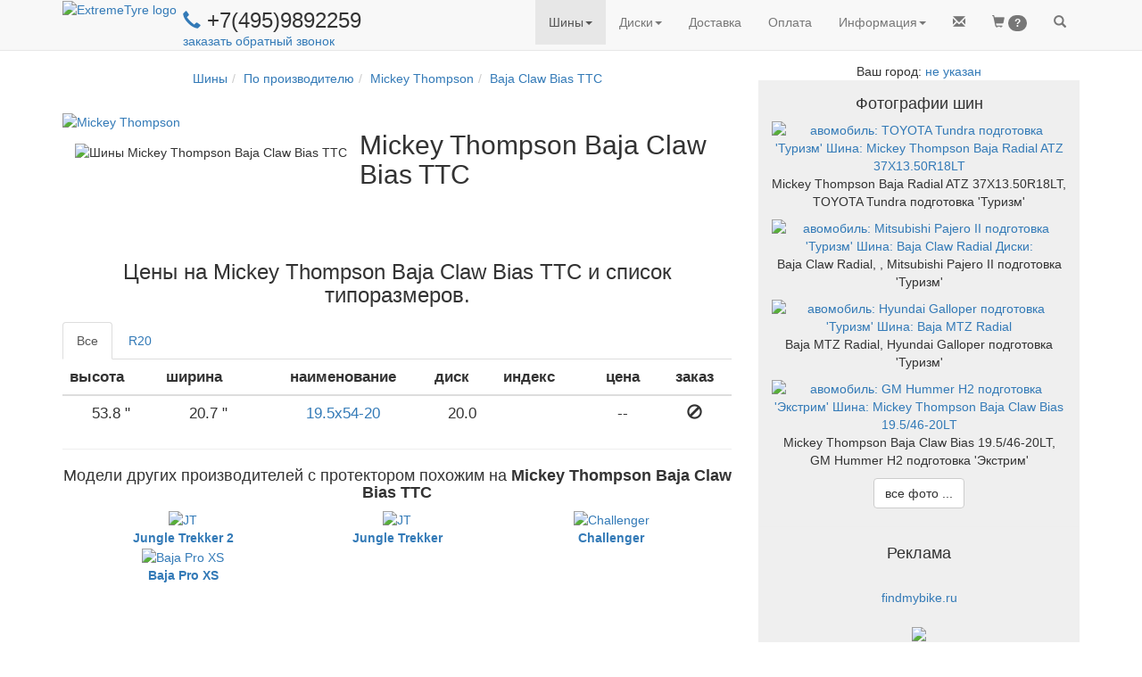

--- FILE ---
content_type: text/html; charset=utf-8
request_url: https://www.extremetyre.ru/tyre.htm?&model_id=151
body_size: 19784
content:
<!DOCTYPE html>
<html lang="ru">
<head>
<title>Шины  Mickey Thompson Baja Claw Bias TTC</title>
    <link rel="shortcut icon" href="/design/favicon.png" type="image/x-icon">
    
       
        <!-- Bootstrap -->
        <meta name="viewport" content="width=device-width, initial-scale=1">
        <!-- Latest compiled and minified CSS -->
        <link rel="stylesheet" href="https://maxcdn.bootstrapcdn.com/bootstrap/3.3.6/css/bootstrap.min.css" integrity="sha384-1q8mTJOASx8j1Au+a5WDVnPi2lkFfwwEAa8hDDdjZlpLegxhjVME1fgjWPGmkzs7" crossorigin="anonymous">
        
        <!-- Optional theme 
        <link rel="stylesheet" href="https://maxcdn.bootstrapcdn.com/bootstrap/3.3.6/css/bootstrap-theme.min.css" integrity="sha384-fLW2N01lMqjakBkx3l/M9EahuwpSfeNvV63J5ezn3uZzapT0u7EYsXMjQV+0En5r" crossorigin="anonymous">
        -->
        
        
        <!-- jQuery -->
        <script
            src="https://code.jquery.com/jquery-2.2.4.min.js"
            integrity="sha256-BbhdlvQf/xTY9gja0Dq3HiwQF8LaCRTXxZKRutelT44="
            crossorigin="anonymous">
        </script>
        
        <link rel="stylesheet" href="/engine/lib/font-awesome/css/font-awesome.min.css">
        
        <!--
        <link rel="stylesheet" href="https://use.fontawesome.com/releases/v5.3.1/css/all.css" integrity="sha384-mzrmE5qonljUremFsqc01SB46JvROS7bZs3IO2EmfFsd15uHvIt+Y8vEf7N7fWAU" crossorigin="anonymous">
        -->

        
        <!-- jQuery local 
        <script>
            src="/engine/lib/jquery/jquery-2.2.4.min.js";
           
        </script>
        -->
        
        <!-- HIMU -->
        <!--
        <link href="design/himu/css/bootstrap.min.css" rel="stylesheet">
        
        <link href="design/himu/css/prettyPhoto.css" rel="stylesheet"> 
	<link href="design/himu/css/font-awesome.min.css" rel="stylesheet"> 
	<link href="design/himu/css/animate.css" rel="stylesheet"> 
       
       
        <link href="/design/himu/css/responsive.css" rel="stylesheet"> 
	
	-->
        
        
        
        <!-- Gan4x4 -->
        <link rel="stylesheet" href="/design/style_bs.css" type="text/css">
        
        
     
        <!-- Bootstrap moved to the end of page -->
        <!-- Enable conditional JS libraries -->
<link href='' rel='stylesheet'>
    

    
</head>
<!-- http://stackoverflow.com/questions/10336194/twitter-bootstrap-top-nav-bar-blocking-top-content-of-the-page -->
<body style="padding-top: 70px;" >
    
        
        
    
    
    <div id="ext_menu">    
        
       <!--
    https://www.bootply.com/V46gEMiBa3#
    https://stackoverflow.com/questions/21037833/exclude-menu-item-from-the-collapse-of-bootstrap-3-navbar
-->
<header id="navigation" > 
    <nav  class="navbar navbar-default navbar-fixed-top" role="navigation" >
      <div class="container">
        <!-- Brand and toggle get grouped for better mobile display -->
        <div  class="navbar-header navbar-left pull-left">
            <a class="navbar-left" href="/index.htm" >
                <img class="hidden-xs" src="/design/logo_et1.png" alt="ExtremeTyre logo" >
                
                <img class="visible-xs-inline " style="padding: 7px" src="/design/logo_small.png" alt="ET" >
                
            </a> 

            <div class="nav navbar-left  hidden-sm hidden-xs" style="padding: 0px 7px">
                <h3 style="margin-bottom:0; margin-top:10px; padding:0; display:block">
                    <a  href="tel:+74959892259">
                        <span style="font-size: smaller" class="glyphicon glyphicon-earphone" aria-hidden="true"></span>
                    </a>
                    +7(495)9892259
 <i class="fa fa-whatsapp " aria-hidden="true"></i>
 <i class="fa fa-viberapp " aria-hidden="true"></i>
                </h3>
                <!-- For separate whatsapp phone
                <div class="" style='padding-left: 35px; margin-top: -10px'>
                    <a id='mailLink' style="margin-top:0; padding:0; " href="#" title="Заказать обратный звонок." >
                        -- не смогли дозвониться? --
                        заказать обратный звонок
                        
                    </a>
                </div>
                -->
                <div class="">
                    <a id='mailLink' style="margin-top:0; padding:0; " href="#" title="Заказать обратный звонок." >
                        <!-- не смогли дозвониться? -->
                        заказать обратный звонок
                        
                    </a>
                </div>
            </div>
            <div class=" visible-sm " style="padding-left: 7px ">
                <a  href="tel:+74959892259">
                    <span class="glyphicon glyphicon-earphone" aria-hidden="true"></span>
                    
                </a>
                +7(495)9892259
 <i class="fa fa-whatsapp " aria-hidden="true"></i>
 <i class="fa fa-viberapp " aria-hidden="true"></i>
            </div>
            
            <div class=" visible-xs-inline" >
                <a  href="tel:+74959892259">
                    <b style="display: inline-block; padding-top: 15px; font-size: larger">
                    <span class="glyphicon glyphicon-earphone" aria-hidden="true"></span>
                    </b>
                </a>
                            </div>
            
            
             
            
            
        </div> <!-- end navbar-header -->
        
        <div class="navbar-header navbar-right pull-right" >
            <ul class="nav navbar-nav pull-left" style="margin-right: 0px;" >
                
                <li class='pull-left ' id='mailItem'>
	<a href='#' >
		<span class='glyphicon glyphicon-envelope' ></span>
		
	</a>
</li>
<li class='pull-left ' id='busket'>
	<a href='/user/busket.htm' >
		<span class='glyphicon glyphicon-shopping-cart' ></span>
		<span id="busket_items_count" class="badge">?</span>
	</a>
</li>
<li class='pull-left ' id='firstSearchButton'>
	<a href='#' >
		<span class='glyphicon glyphicon-search' ></span>
		
	</a>
</li>
                
                <!--
                
                <li class="pull-left ">
                    <a class="btn-circle btn btn-warning" href="/mailing.htm?code=2" style="padding-left: -10">%1</a>
                </li>
                
                 <li class="pull-left ">
                    <a href="/mailing.htm?code=2" >
                        <span class="glyphicon glyphicon-envelope"></span>
                    </a>
                </li>
                <li class="pull-left">
                    <a href="/user/busket.htm" >
                        <span class="glyphicon glyphicon-shopping-cart"></span>
                        <span id="busket_items_count" class="badge"></span>
                    </a>
                </li>
                <li class="pull-left" id='firstSearchButton'>
                    <a href="#" >
                        <span class="glyphicon glyphicon-search"></span>
                    </a>
                </li>
                -->
            </ul>
          
            <button type="button" class="navbar-toggle collapsed" data-toggle="collapse" data-target=".navbar-collapse" aria-expanded="false">
                <span class="sr-only">Toggle navigation</span>
                <span class="icon-bar"></span>
                <span class="icon-bar"></span>
                <span class="icon-bar"></span>
            </button>
        </div> <!-- end navbar-header -->
        
        <!-- important to show menu in collapse mode correctly-->
        <div class="visible-xs-block clearfix"></div>
        
        <ul class="nav navbar-nav navbar-right collapse navbar-collapse">
        <li class='dropdown active'>
<a href="/tyre.htm" title="Шины для внедорожников: по размерам, по производителям, по автомобилям, по протектору" class="dropdown-toggle" data-toggle="dropdown" role="button" aria-haspopup="true" aria-expanded="false">Шины<span class="caret"></span></a><ul class="dropdown-menu"><li class=''><a href='/finder.htm?SF=1'  title='Подбор off-road шин по параметрам' >По параметрам</a></li>
<li class='active'><a href='/tyre.htm?type=0' active title='4x4 шины: BFGoodrich, Simex, Interco, Nokian, Cooper, Kumho, Hankook, ProComp
' >По производителю</a></li>
<li class=''><a href='/tyre.htm?type=3'  title='резина для внедорожников с учетом лифта
' >По автомобилю</a></li>
<li class=''><a href='/tyre.htm?type=4'  title='шины для внедорожников: All-Terrain, Mud Terrain, Off-road, зимние, Пневмо
' >По протектору</a></li>
<li class=''><a href='/tyre.htm?type=1'  title='Off -road шины по размерам: менее 31 дюйма, менее 35 дюймов, более 37
' >По размеру</a></li>
</ul></li><li class='dropdown '>
<a href="/wheel.htm" title="Каталоги колесных дисков для внедорожного тюнинга: по производителям, по автомобилям" class="dropdown-toggle" data-toggle="dropdown" role="button" aria-haspopup="true" aria-expanded="false">Диски<span class="caret"></span></a><ul class="dropdown-menu"><li class=''><a href='/finder.htm?SF=2'  title='Подбор внедорожных дисков по параметрам' >По параметрам</a></li>
<li class=''><a href='/wheel.htm?type=0'  title='
' >По производителям</a></li>
<li class=''><a href='/wheel.htm?type=1'  title='
' >По Автомобилям</a></li>
</ul></li><li class='dropdown '><a href='/about.htm#delivery' title='
'>Доставка</a></li><li class='dropdown '><a href='/about.htm#pay' title='
'>Оплата</a></li><li class='dropdown '>
<a href="/about.htm" title="
" class="dropdown-toggle" data-toggle="dropdown" role="button" aria-haspopup="true" aria-expanded="false"><span class="glyphicon glyphicon-info-sign hidden-lg"></span> <span class="hidden-xs hidden-sm hidden-md">Информация</span><span class="caret"></span></a><ul class="dropdown-menu"><li class=''><a href='/about.htm#project'  title='
' >О проекте</a></li>
<li class=''><a href='/about.htm#delivery'  title='
' >Доставка</a></li>
<li class=''><a href='/about.htm#pay'  title='
' >Оплата</a></li>
<li class=''><a href='/about.htm#sponsor'  title='
' >Спонсорство</a></li>
<li class=''><a href='/articles/index.htm'  title='
' >Статьи</a></li>
<li class=''><a href='/showphoto.htm'  title='Фото стандартных и лифтованных внедорожников на грязевой резине
' >Фотоальбом</a></li>
<li class=''><a href='/comments.htm'  title='Рассказы джипперов о внедорожных шиных
' >Отзывы</a></li>
<li class=''><a href='/links.htm'  title='
' >Ссылки</a></li>
<li class=''><a href='/promo/index.htm'  title='Скидки, Распродажи, Рекламмные акции' >Акции</a></li>
</ul></li>
        </ul>
       
      </div><!-- /.container-fluid -->
    </nav>
</header>             
        <!-- Search block -->
        <div id="searchForm" class="container hidden"  >
        <form method="post" action="/search.htm">
            <div class="row" style="font-size: x-large; border-bottom: 2px orange solid;">
                <div class="col-xs-10">
                   <input id="searchInput" name='text' type="text" autofocus="autofocus" style=" border: none;  width:100%" onkeypress="return searchKeyPress(event)" placeholder="Бренд, модель, размер или код шины/диска">
                </div>
                <div class="col-xs-2">
                    <a id='secondSearchButton' href="#" onClick="$('#searchForm form').submit()"  class="btn disabled pull-right ">
                       <span class="glyphicon glyphicon-search"></span>
                       Искать
                    </a>
                </div>
            </div>
        </form>
        </div> <!-- end of search block -->
    </div><!-- end of menu -->
    
    
    

    <!-- Main site block -->
    <div class="container text-center">
        
       
        <div class="row">  
            <div class="col-md-8">
                <style>
    .glyphicon-refresh-animate {
        -animation: spin .7s infinite linear;
        -webkit-animation: spinWebkit .7s infinite linear;
        -moz-animation: spinMoz .7s infinite linear;
    }

    @-webkit-keyframes spinWebkit {
        from { -webkit-transform: rotate(0deg);}
        to { -webkit-transform: rotate(360deg);}
    }
    @keyframes spinMoz {
        from { transform: scale(1) rotate(0deg);}
        to { transform: scale(1) rotate(360deg);}
    }
    @keyframes spin {
        from { transform: scale(1) rotate(0deg);}
        to { transform: scale(1) rotate(360deg);}
    }
</style>
        
<div class="modal fade text-center" id="myModal" tabindex="-1" role="dialog" >
  <div class="modal-dialog" role="document"  >
    <div class="modal-content">
      <div class="modal-header panel-success">
        <button type="button" class="close" data-dismiss="modal" aria-label="Close"><span aria-hidden="true">&times;</span></button>
        <h4 id="modalTitle" > 
            <!--
            <img class="img-responsive" src="/design/cart_plus_big.gif" style='padding: 0; margin:0; display:inline'>  
            -->
            <span id='modalTitleIcon' class='glyphicon glyphicon-shopping-cart'></span>
            <span id='modalTitleText' >
            
            </span>
        </h4>
      </div>
      <div class="modal-body" style='padding-bottom: 0'>
          <div id="request" class='container-fluid' >
              <div id='goodRow' class='row'>
                    <div class='col-sm-3 text-center col-xs-12' >
                        <img id="goodImage" src="">  
                    </div>  <!-- /.col  -->
                    <input id='goodId' type="hidden" name="id" value="">
                    
                    
                    <!-- -->
                
                <div class='col-sm-8 col-xs-12 text-center'>
                    <!--
                        <div style="font-size: 1.6em; padding-top:0.5em">
                    -->
                    
                 
                    <div >


                        <h4><span id='goodName'></span>
                            <span id='priceBlock'>
                                <br>
                                по цене 
                                <span id='goodPrice'></span>
                                р.
                            </span>
                        </h4>
                    </div>
                    <!--
                        <div class='center-block' style="max-width: 20em; margin-top: 0.5em; margin-bottom: 0.5em">
                    -->
                    <div class='col-xs-offset-3 col-xs-6'>
                        <div class="input-group " >   
                           
                            <span class="input-group-addon hidden-xs " id="basic-addon4">в кол-ве</span>
                            
                            <span class="input-group-btn">
                                <button type="button" class="btn btn-default" onClick="changeAmount(-1)">
                                    <span class="glyphicon glyphicon-minus "></span>
                                </button>
                            </span>

                            <input id='goodAmount' type="text" name="good_" class="form-control input-number text-center"  style="min-width: 3em;" value="4" min="0" max="100" maxlength="3"  >

                            <span class="input-group-btn">
                                <button type="button" class="btn btn-default" onClick="changeAmount(1)">
                                    <span class="glyphicon glyphicon-plus "></span>
                                </button>
                            </span>
                            <span class="input-group-addon" id="basic-addon4">шт</span>
                        </div>
                    </div>
                    
                   
                </div>
            </div><!-- /.row -->
             <!-- user block -->
            <div id='userContacts' class='text-left'>
                <form class="form-important">
                    <div class="form-group">
                        <label for="username">Ваше имя</label>
                        <input type="text" class="form-control" id="username" placeholder="Имя">
                    </div>
                    <div class="form-group has-feedback">
                        <label for="email">Электронная почта</label>
                        <input type="email" class="form-control" id="email" placeholder="Email">
                        <span id='validationIcon' class=''></span>
                    </div>
                    <div  class="form-group has-feedback">
                        <label for="phone">Телефон</label>
                        <input type="text" class="form-control" id="phone" placeholder="Телефон">
                        <span id='validationIcon' class=''></span>
                    </div>
                  
                    <div id ="messageBlock" class="form-group hidden">
                        <label for="messageText" >Вопрос</label>
                        <textarea name="messageText" id="messageText" class='form-control' rows='6' ></textarea>            
                    </div>
                </form>
            </div>
            
            <div  id="avNotify" style="padding-top: 1em">
                
                <div class="alert alert-warning text-left" role="alert">
                    <span class="glyphicon glyphicon-exclamation-sign" aria-hidden="true"></span>
                        <i id="avNotifyText">
                        <!-- info text copied here -->
                        </i>
                </div>
                <div id="answers" class="list-group fullWidthRadio">
                    
                </div>
            </div> <!-- /.notify -->
        </div><!-- /.container -->
        <div id="response" class='container-fluid hidden' >
            <p>
                Вашему <span id="rType">запросу</span> присвоен номер: <b><span id="orderId"></span></b>
                <br>
                <span id ="rAnswer">
                ответ на него вы получите 
                </span>
                <span id='answerTime'></span>.
                <br>
                <br>
                Следить за ходом обработки можно по ссылке:
                <br>
                <a id="orderLink" href="" ></a>
                <br>
                <br>
                Код доступа: <b><span id='orderCode'></span></b>
                <br>
                <i style='font-size: smaller'>(позволяет получить доступ к информации по заказу без регистрации на сайте)</i>
            </p>
        </div>
        <div id='waitSplash' class='container-fluid hidden' >
            <span class="glyphicon glyphicon-refresh glyphicon-refresh-animate success" style="font-size: larger; margin: 1em"></span>
        </div>
        
      </div> <!-- /.modal-body -->
      <div class="modal-footer">
            <button id="buttonAdd" type="button" class="btn btn-default full-width-xs" onClick="addToBusket()">Добавить в корзину</button>
            <button id="buttonSend" type="button" class="btn btn-primary full-width-xs" onClick="sendCheckRequest()">Отправить</button>
            <button id="buttonOrder" type="button" class="btn btn-primary full-width-xs"  onClick="redirectToOrderPage()">Оформить заказ</button>
            <button id="buttonClose" type="button" class="btn btn-info pull-left hidden-xs" data-dismiss="modal" >Закрыть</button>
      </div>
    </div><!-- /.modal-content -->
  </div><!-- /.modal-dialog -->
</div><!-- /.modal -->
    
<script language="JavaScript">
        
    //http://stackoverflow.com/questions/3692142/jquery-remove-all-classes-with-similar-names
    // JQuery extension
    (function($) {
    $.fn.removeClassWild = function(mask) {
        return this.removeClass(function(index, cls) {
            var re = mask.replace(/\*/g, '\\S+');
            return (cls.match(new RegExp('\\b' + re + '', 'g')) || []).join(' ');
        });
    };
    })(jQuery);
    //============================================================================

    
    function tryEnableSendButton(){
        
        var $button = $('#buttonSend');
        var $email = $('#email');
        var $phone = $('#phone');
        var isEmailEnabled = ! $email.closest('.form-group').hasClass('hidden');
        var isPhoneEnabled = ! $phone.closest('.form-group').hasClass('hidden');
        
        var  enable = true;
        if (isEmailEnabled && isPhoneEnabled){
            enable = validateEmail($email.val()) || validatePhone($phone.val());
            //console.log("tryEnableSendButton A" + enable);
        }
        else if (isEmailEnabled){
            enable =  validateEmail($email.val());
            //console.log("tryEnableSendButton B" + enable);
        }
        else if (isPhoneEnabled){
            enable = validatePhone($phone.val());
            //console.log("tryEnableSendButton C" + enable);
        }
        
        //var emailBlock = $email.is(":visible") && ! validateEmail($email.val()));
        //var phoneBlock = $phone.is(":visible") && ! validatePhone($phone.val()))
        
        //console.log("tryEnableSendButton " + enable);
        $button.prop('disabled',! enable);    
    }
    
   
    
    function changeAmount(amt){
        var
        current = parseInt($('#goodAmount').val());
        var
        newAmount = current+amt;
        if (newAmount > 0){
            $('#goodAmount').val(newAmount);
        }
    }
    
    
    function openCheckDialog(good,notify){
       
        currentModal.setGood(good);
       // currentModal.setUser(user);  // to remove

        currentModal.setTitle('Получить бесплатную консультацию по товару');
        currentModal.setIcon('earphone');
        
        //currentModal.setAnswers(' echo getConsultRadio(); ');
        currentModal.initNotify(notify);
        
        //currentModal.initNotify({text:' Что вас интересует? ',answers}); // to do
        
        // buttons
        currentModal.showButtons(['buttonSend','buttonClose']);
        currentModal.show();
    }
    
    
    
    function openSubscriptionDialog(){
       
        //currentModal.setGood(good);
        //currentModal.setUser(user);
        $("#buttonSend")[0].onclick = null;
        $("#buttonSend").on('click',confirmSubscription);
        $('#goodRow').html('<h3>Получи купон 1000р. на покупку в нашем магазине!</h3>');
        currentModal.setTitle('Подпишитесь на нашу рассылку');
        currentModal.setIcon('envelope');
        $('#phone').closest('.form-group').addClass('hidden');
        currentModal.initNotify('');
        
        // buttons
        currentModal.showButtons(['buttonSend','buttonClose']);
        currentModal.show();
    }
    
     function confirmSubscription(){
        
        var data = { 
            phone: $('#phone').val(),
            email: $('#email').val(),
            username: $('#username').val(),
            consultId: 'discount',
        };

        userName = $('#username').val();
        userPhone = $('#phone').val();
        userMail = $('#email').val();
        
        $.post( "/backend/subscribe.php", data,function(response){
            $('#modalTitleText').html("Спаcибо!");
            $('#goodRow').html("<h3>За вашей электронной почтой зафиксирована скидка в 1000р<i>*</i>. <br>При оформлении заказа, менеджер ее учтет!</h3>");
            $('#request').removeClass('hidden');
            currentModal.initNotify("Предложение действительно в течении 1 мес. Скидка действует при покупке комплекта(4 шт.) шин или дисков. Не суммируется с другими скидками.");    
            $('#userContacts').addClass('hidden');
            $('#modalTitleIcon').removeClass('glyphicon-envelope');
            $('#modalTitleIcon').addClass('glyphicon-ok');    
            $('#buttonClose').removeClass('hidden');
            $('#waitSplash').addClass('hidden');
            $('#subscribeButton').addClass('hidden');
            
        },"json");
        
        $('#request').addClass('hidden');
        currentModal.showButtons(['buttonClose']);
        $('#modalTitleText').html("Отправка запроса ...");
        $('#waitSplash').removeClass('hidden');
    }
    
    function openAddDialog(good,avNotify){
        if (BUSKET[good.id] > 0 ){
            location.href="/user/busket.htm";
        }
        else{
            currentModal.setGood(good);
            $('#modalTitleText').html('Добавить в корзину');
            $('#userContacts').addClass('hidden');
            currentModal.modifyButton('buttonOrder',currentModal.switchToQuickOrderDialog.bind(currentModal),"<span class='glyphicon glyphicon-flash'></span>Быстрый заказ");
            currentModal.showButtons(['buttonAdd','buttonOrder','buttonClose']);
            currentModal.initNotify(avNotify);
            currentModal.show();
        }
    }
   
    
    function sendCheckRequest(){
        currentModal.sendCheckRequest();
       
    }
    
    function addToBusket(){
        currentModal.putGoodInBusket();
        $('#myModal').modal('hide')
    }
    
    function redirectToOrderPage(){
        addToBusket();
        window.location ='user/order.htm';
    }
    
    // called from external code
    function openQuickOrderDialog(good,avNotify){
        currentModal.setGood(good);
        currentModal.switchToQuickOrderDialog();
        currentModal.initNotify(avNotify);
        currentModal.show();
    }
    
    //===============class ModalWindow====================
    // Constructor
       
     var ModalWindow = function(id){
        //fields
        this.id = id;
        this.modal = $('#'+id);
        this.userFromPhp = null;
        this.answerTime = '';
        this.currentSite = 4; //ExtremeTyre
        this.wishId = '';
        var self = this;
        var baseState = this.modal.html();
        this.answers = [];
        this.modal.on('hidden.bs.modal', function(){
            //alert('#'+this.id);
            //console.log(this.baseState);
            $('#'+this.id).html(baseState);
            self.preFillUserFields(self.userFromPhp);
        });
        this.responseTitle = '';
        this.responseText = '';
        this.defaultAnswer = 0;
        this.promoInfo = null;
        
        
    }
    
    ModalWindow.prototype.setGoal = function(goal){
         try { 
             yaCounter1477683.reachGoal(goal); 
         } catch(e){
             
         }
    }
    
    ModalWindow.prototype.setAnswers = function(list){
        this.answers = list;
    }
    
    ModalWindow.prototype.setGood = function(good){
        $('#goodId').val(good.id);
        $('#goodName').html(good.name);
        $('#goodImage').attr('src',good.image);
        if (good.price > 0){
            $('#priceBlock').removeClass('hidden');
            $('#goodPrice').html(good.price);
        }
        else{
            $('#priceBlock').addClass('hidden');
        }
        $('#goodAmount').val(good.amount);
    }
    
    ModalWindow.prototype.setUser = function(user){
        this.userFromPhp = user;
        this.preFillUserFields(this.userFromPhp);
        $('#userContacts').removeClass('hidden');
    }
    ModalWindow.prototype.setAnswerTime = function(text){
        this.answerTime = text;
    }
    
    ModalWindow.prototype.setWishId = function(text){
        this.wishId = text;
    }
    
    ModalWindow.prototype.preFillUserFields = function(user){
        $('#username').val(user.name);
        $('#email').val(user.email);
        $('#phone').val(user.phone);
    }
    
    ModalWindow.prototype.setTitle = function(title){
        $('#modalTitleText').html(title);
    }
    
    ModalWindow.prototype.setIcon = function(icon){
        var $iconHolder = $('#modalTitleIcon');
        $iconHolder
            .removeClassWild('glyphicon-*')
            .addClass('glyphicon-'+icon);
        if (icon == 'ok'){
            $iconHolder.addClass('et-success');
        }else{
            $iconHolder.removeClass('et-success'); 
        }
    }
    
    ModalWindow.prototype.setNotify = function(notify){
        if (typeof(notify) == "object" &&
                notify !== null &&  
                notify.hasOwnProperty('text')){
            //alert("Notify is OK");
            $('#avNotify').removeClass('hidden');
            $('#avNotifyText').html(notify.text);
            //alert()
            
            for (index = 0; index < notify.answers.length; ++index) {
                var id = notify.answers[index];
                var $item = $("<a href='#'></a>");
                var $radio =$('<input type="radio" name="questionId" />');
                $item.addClass('list-group-item text-left');
                $radio.attr('value',id);
                
                // free question
                $radio.on('click',function(){ 
                    if ($(this).val() == 3) {
                        $("#messageBlock").removeClass('hidden')
                    }
                    else{
                        $("#messageBlock").addClass('hidden');
                    } 
                ;});
                
                if (notify.default == id){
                    $radio.prop('checked',true);
                }
                $item.append($radio);
                $item.append(" "+this.answers[id]);
                $('#answers').append($item);
            }
            this.defaultAnswer = notify.default;
            //$('#answers').html(notify.answers);
            
        }
        else{
        //alert("Notify is bad");
            $('#avNotify').addClass('hidden');
        }
    }
    
    
    ModalWindow.prototype.initNotify = function(text){
    this.setNotify(text);
    /*
        if (text.length > 0){
            $('#avNotify').removeClass('hidden');
            $('#avNotifyText').html(text);
            $('#answers').html(this.answers);
        }
        else{
            $('#avNotify').addClass('hidden');
        }
        */
    }
    
    // Show only button which id in the list
    ModalWindow.prototype.showButtons = function(list){
        this.modal.find(".modal-footer button").each(function(){
            // 'this' is a button, not ModalWindow instance !
            if (list.indexOf(this.id) == -1){
                $(this).addClass('hidden');
            }
            else{
                $(this).removeClass('hidden');
            }
        });
        tryEnableSendButton();
     }
    
    ModalWindow.prototype.hideButtons = function(){
        this.showButtons([]);
    }
    
    
    ModalWindow.prototype.show = function(){
        this.modal.modal('show');
        $('#email').on('input', function() {
            checkFieldValue($('#email'),validateEmail);
            tryEnableSendButton();
        });
        
        $('#phone').on('input', function() {
            checkFieldValue($('#phone'),validatePhone);
            tryEnableSendButton();
        });
    }
    
    ModalWindow.prototype.showUserBlock = function() {
        
        $('#userContacts').removeClass('hidden');
    }
    
    
    ModalWindow.prototype.modifyButton = function(id,callback,name){
        // clear default behavior of button
        var  $id = "#"+id;
        $($id)[0].onclick = null;
        //http://stackoverflow.com/questions/20279484/how-to-access-the-correct-this-inside-a-callback
        $($id).on('click',callback); 
        if (typeof(name) !== 'undefined'){
            $($id).html(name);
        }
    }
    
    ModalWindow.prototype.putGoodInBusket = function(){
        /*
        var id = $('#goodId').val();
        var amount  = $('#goodAmount').val();
        var data = { id: id, amount: amount};
        if ( ! $('#avNotify').hasClass('hidden')){
            var wishValue = $('input[name="'+this.wishId+'"]:checked').val();
            data.wishId = wishValue;
        }
        */
        var data = this.getAllFormData();
        this.setGoal('addToBusket');
        $.post( "/backend/busket/update.php", data, refreshBusket);
    }
    
    ModalWindow.prototype.finalOutput = function(response){
        if (response.error == 0){
                this.setTitle(this.responseTitle);
                this.setIcon('ok');
                if (this.responseText.length == 0){
                    var idWithSite = response.orderId.toString()+this.currentSite.toString();
                    $('#orderId').html(idWithSite);
                    var link = "http://www.extremetyre.ru/user/info.htm?id="+response.orderId;
                    $('#orderLink').html(link);
                    $('#orderLink').attr('href',link);
                    $('#orderCode').html(response.code);
                    $('#answerTime').html(response.answerTime);
                }
                else{
                    $('#response').html(this.responseText);
                }
                $('#buttonSend').addClass('hidden');
                $('#buttonClose').removeClass('hidden hidden-xs');
                $('#waitSplash').addClass('hidden');
                $('#response').removeClass('hidden');
                
                refreshBusket();
            }
            else{
                alert("При отправке  произошла ошибка");
            }
    }
    
    ModalWindow.prototype.getQuestionId =function() {
        var $selected = $('input[name="questionId"]:checked');
        //alert("pre"+$selected.val());
        if ($selected.length > 0){
            //alert("FN"+$selected.val());
            return $selected.val();
        }
        //alert("NT");
        return this.defaultAnswer;
        
    }
    
    ModalWindow.prototype.getAllFormData = function(){
        var data = { id: $('#goodId').val(),
            amount: $('#goodAmount').val(),
            phone: $('#phone').val(),
            email: $('#email').val(),
            username: $('#username').val(),
            questionId: this.getQuestionId(),
            message:  $('#messageText').val()
            
        };
        
        if(this.promoInfo != null){
            data['utm_campaign'] = this.promoInfo;   
        };
        //data.utm_campaign = "FFFF";
        return data;
    }
    
    
    ModalWindow.prototype.commonSend = function (consultId,title){
        var data = this.getAllFormData();
            data.consultId = consultId;   

        if ($('#append_busket').prop('checked')){
            data.append_busket = 'on';
        }
        //console.log(data.utm_campaign);

        $.post( "/backend/busket/order.php", data,this.finalOutput.bind(this),"json");
        
        $('#request').addClass('hidden');
        this.showButtons(['buttonClose']);
        //$('#modalTitleText').html("Отправка ...");
        $('#waitSplash').removeClass('hidden');
        
    }
    
    
    // callbacks 
    
    ModalWindow.prototype.sendQuickOrder = function(){
        this.commonSend('quickOrder',"заказ");
        this.responseTitle = "Ваш заказ принят.";
        $("#rType").html('заказу');
        $("#rAnswer").html('менеджер свяжется с вами');
        this.setGoal('sendQuickOrder');
    }
    
    ModalWindow.prototype.sendCheckRequest = function(){
        this.responseTitle = "Ваш запрос принят.";
        this.responseText = '';
        this.setGoal('sendCheckRequest');
        this.commonSend('question');
    }
    
    
    ModalWindow.prototype.sendCallBack = function(){
        //this.setTitle("Отправка");
        this.responseTitle = "Спасибо";
        this.responseText = 'Менеджер свяжется с вами '+this.answerTime;
        this.setGoal('sendMessage');
        this.commonSend('callMy');
    }
    
    ModalWindow.prototype.sendMessage = function(){
        this.responseTitle = "Ваше сообщение отправленно";
        this.responseText = "<h3>Спасибо!</h3>";
        this.responseText +="<h5>Менеджер свяжется с вами "+this.answerTime+"</h5>";
        this.setGoal('sendMessage');
        this.commonSend('message');
    }
    // callbacks end 
    
    
    ModalWindow.prototype.switchToQuickOrderDialog = function(){
        this.setTitle('Быстрый заказ');
        this.setIcon('flash');
        this.showUserBlock();
        if (getBusketItemsCount() > 0){
            $("<div><input id='append_busket' type='checkbox' checked name='append_busket'> Добавить в заказ товары из корзины</div>").insertAfter("#goodRow");
        }
        this.modifyButton('buttonSend',this.sendQuickOrder.bind(this));
        this.showButtons(['buttonSend','buttonClose']);
    }
  
    ModalWindow.prototype.openCallBackDialog = function(title,promoInfo){

        this.showUserBlock();
        this.modifyButton('buttonSend',this.sendCallBack.bind(this));
        
        $('#email').closest('.form-group').addClass('hidden');
        if (typeof(promoInfo) !=='undefined'){
             this.promoInfo = promoInfo;
        }
        if (typeof(title) !=='undefined'){
            $('#goodRow').html('<h5>'+title+'</h5>');
        }
        else{
            $('#goodRow').addClass('hidden');
        }
        $('#messageBlock').removeClass('hidden');
        this.setTitle('Прошу перезвонить мне');
        this.setIcon('earphone');
        this.initNotify('');
        
        // buttons
        this.showButtons(['buttonSend','buttonClose']);
        this.show();

    }
    
    
    ModalWindow.prototype.openSendMessageDialog = function(title,promoInfo){
        this.showUserBlock();
        //http://stackoverflow.com/questions/20279484/how-to-access-the-correct-this-inside-a-callback
        this.modifyButton('buttonSend',this.sendMessage.bind(this));
        $('#phone').closest('.form-group').addClass('hidden');
        
        if (typeof(title) !=='undefined'){
            $('#goodRow').html('<h5>'+title+'</h5>');
        }
        else{
            $('#goodRow').addClass('hidden');
        }
        
        if (typeof(promoInfo) !=='undefined'){
             this.promoInfo = promoInfo;
        }
        
        $('#messageBlock').removeClass('hidden');
        this.setTitle('Отправить сообщение');
        this.setIcon('envelope');
        this.initNotify('');
        
        // buttons
        this.showButtons(['buttonSend','buttonClose']);
        this.show();
        tryEnableSendButton();
    }
    
    
</script>

<ol class="breadcrumb" style="background-color:white"><li><a href='/tyre.htm'>Шины</a></li><li><a href='/tyre.htm?type=0'>По производителю</a></li><li><a href="tyre.htm?&brand_id=5" title="Mickey Thompson">Mickey Thompson</a></li><li><a href='https://www.extremetyre.ru/tyre.htm?&model_id=151'>Baja Claw Bias TTC</a></li></ol><div class='clearfix text-left' style='margin-bottom: 1em'>
	<div class='pull-left'>
		<a  href="tyre.htm?brand_id=5" title="Резина Mickey Thompson" ><img src="" border=0  alt="Mickey Thompson"></a>
<br>
		<img  style='padding: 1em' src="/pic/models/tyre/normal/151.jpg"  alt="Шины Mickey Thompson Baja Claw Bias TTC" border=0>
	</div>
	<h2>Mickey Thompson Baja Claw Bias TTC</h2>
	<p>
	<br>  </p> <br>
</div>
<h3>Цены на Mickey Thompson Baja Claw Bias TTC и список типоразмеров.</h3>
<div style="padding-top: 0.5em"><ul class="nav nav-tabs">
<li class='active' ><a href="javascript:void(0)" data-toggle="tab" onClick="showByWheel('0')">Все</a></li>
<li  ><a href="javascript:void(0)" data-toggle="tab" onClick="showByWheel('20.0')">R20</a></li>
</ul>
<table class='table table-hover' style='font-size: larger' id='sizeList' width='100%' valign=top>
	<thead><tr id='headRow' style='border :0'>
	<th   class="hidden-xs"> высота</th>
	<th   class="hidden-xs"> ширина</th>
	<th  class='text-center'> наименование</th>
	<th   class="hidden-xs"> диск</th>
	<th   class="hidden-xs"> индекс</th>
	<th  class='text-center'> цена</th>
	<th  class='text-center'> заказ</th>
</tr></thead>
	<tr>
		<td  class="hidden-xs"  onClick='location.href="product.htm?id=td0102";' >53.8 "</td>
		<td  class="hidden-xs"  onClick='location.href="product.htm?id=td0102";' >20.7 "</td>
		<td   onClick='location.href="product.htm?id=td0102";' ><a href="product.htm?id=td0102" title="Mickey Thompson Baja Claw Bias TTC 19.5/54-20LT">19.5x54-20</a></td>
		<td  class="hidden-xs"  onClick='location.href="product.htm?id=td0102";' >20.0</td>
		<td  class="hidden-xs"  onClick='location.href="product.htm?id=td0102";' ></td>
		<td   onClick='location.href="product.htm?id=td0102";' >--</td>
		<td  ><span class="glyphicon glyphicon-ban-circle et-stop"  aria-hidden="true"  data-toggle="tooltip" data-placement="right" title="Товар не поставляется"  ></span>
</td>
	</tr>
</table>
</div> 
<hr class='featurette-divider'>
<h4>Модели других производителей c протектором похожим на <b>Mickey Thompson Baja Claw Bias TTC</b></h4>
<p class='text-left'>
	
</p>
<div class='container-fluid clearfix vspace'>
	<div class='col-xs-12 col-sm-6 col-lg-4 vspace'  style='min-heigth: 150px ;'>
<div class='brand-image text-center' >
		<a href='/tyre.htm?model_id=99' title='Jungle Trekker 2'><img  src='/pic/models/tyre/small/99.jpg' border='0' alt='JT' ></a></div>
		<a href='/tyre.htm?model_id=99' title='Jungle Trekker II'><b>Jungle Trekker 2</b></a>
	</div>
	<div class='col-xs-12 col-sm-6 col-lg-4 vspace'  style='min-heigth: 150px ;'>
<div class='brand-image text-center' >
		<a href='/tyre.htm?model_id=1' title='Jungle Trekker'><img  src='/pic/models/tyre/small/1.jpg' border='0' alt='JT' ></a></div>
		<a href='/tyre.htm?model_id=1' title='JungleTrekker'><b>Jungle Trekker</b></a>
	</div>
	<div class='col-xs-12 col-sm-6 col-lg-4 vspace'  style='min-heigth: 150px ;'>
<div class='brand-image text-center' >
		<a href='/tyre.htm?model_id=185' title='Challenger'><img  src='/pic/models/tyre/small/185.jpg' border='0' alt='Challenger' ></a></div>
		<a href='/tyre.htm?model_id=185' title='Challenger'><b>Challenger</b></a>
	</div>
	<div class='col-xs-12 col-sm-6 col-lg-4 vspace'  style='min-heigth: 150px ;'>
<div class='brand-image text-center' >
		<a href='/tyre.htm?model_id=277' title='Baja Pro XS'><img  src='/pic/models/tyre/small/277.jpg' border='0' alt='Baja Pro XS' ></a></div>
		<a href='/tyre.htm?model_id=277' title='Baja Pro XS'><b>Baja Pro XS</b></a>
	</div>
</div>

            </div>

            <div class="col-md-4 ">
                <div class='vspace'>
Ваш город: <a id='town' class='changeTown' href='javascript:void(0)' > не указан</a></div>
<!--
<div class="hidden-xs hidden-sm darkline" style="background-color:lightgrey" >
</div>

<div class="darkline">
</div>
-->

<div style="background-color: #efefef; padding-top: 2%">

<!-- news box  -->
<style>
    /*
    non js way add text to collapse button
a.btn.collapsed:before
{
    content:'+' ;
    display:block;
    width:15px;
}
a.btn:before
{
    content:'-' ;
    display:block;
    width:15px;
}    
    */
    
    .survey-expand{
        
    }
    
    .survey-tail.collapse.in{
        display: inline;
    } 
    
</style>
<h4> Фотографии  шин   </h4>
<div class="container-fluid">
	<div class='row'>
		<div class='col-xs-12 col-sm-6 col-md-12 col-lg-12 text-center' >
<a  href="/showphoto.htm?id=419" title="Mickey Thompson Baja Radial ATZ 37X13.50R18LT, TOYOTA Tundra подготовка 'Туризм'"><img class="img-responsive center-block" src="/pic/photo/421_medium.jpg"  alt = "авомобиль: TOYOTA Tundra подготовка 'Туризм' Шина: Mickey Thompson Baja Radial ATZ 37X13.50R18LT" border="0" ></a> <p>Mickey Thompson Baja Radial ATZ 37X13.50R18LT, TOYOTA Tundra подготовка 'Туризм'</p>		</div>
		<div class='col-xs-12 col-sm-6 col-md-12 col-lg-12 text-center' >
<a  href="/showphoto.htm?id=147" title="Baja Claw Radial,  , Mitsubishi Pajero II подготовка 'Туризм'"><img class="img-responsive center-block" src="/pic/photo/148_medium.jpg"  alt = "авомобиль: Mitsubishi Pajero II подготовка 'Туризм' Шина: Baja Claw Radial Диски:  " border="0" ></a> <p>Baja Claw Radial,  , Mitsubishi Pajero II подготовка 'Туризм'</p>		</div>
	</div>
	<div class='row'>
		<div class='col-xs-12 col-sm-6 col-md-12 col-lg-12 text-center' >
<a  href="/showphoto.htm?id=263" title="Baja MTZ Radial, Hyundai   Galloper подготовка 'Туризм'"><img class="img-responsive center-block" src="/pic/photo/264_medium.jpg"  alt = "авомобиль: Hyundai   Galloper подготовка 'Туризм' Шина: Baja MTZ Radial" border="0" ></a> <p>Baja MTZ Radial, Hyundai   Galloper подготовка 'Туризм'</p>		</div>
		<div class='col-xs-12 col-sm-6 col-md-12 col-lg-12 text-center' >
<a  href="/showphoto.htm?id=454" title="Mickey Thompson Baja Claw Bias 19.5/46-20LT, GM Hummer H2 подготовка 'Экстрим'"><img class="img-responsive center-block" src="/pic/photo/460_medium.jpg"  alt = "авомобиль: GM Hummer H2 подготовка 'Экстрим' Шина: Mickey Thompson Baja Claw Bias 19.5/46-20LT" border="0" ></a> <p>Mickey Thompson Baja Claw Bias 19.5/46-20LT, GM Hummer H2 подготовка 'Экстрим'</p>		</div>
</div>
	</div>
<a href="/showphoto.htm?type=2&brand=5&model=151&good=" class='btn btn-default' >все фото ...</a>


<hr class='featurette-divider'>
<div class="hidden-xs">
    <h4>Реклама</h4>
    <br>
    

<!-- Yandex.RTB R-A-1367998-1 
<div id="yandex_rtb_R-A-1367998-1"></div>
<script>window.yaContextCb.push(()=>{
  Ya.Context.AdvManager.render({
    renderTo: 'yandex_rtb_R-A-1367998-1',
    blockId: 'R-A-1367998-1'
  })
})</script>    
-->
    
    <p align=center>
        
        
        

    <a href="https://findmybike.ru" title="Первая в мире система распознавания велосипедов" >findmybike.ru</a><br><br><a href="http://leshiy4wd.ru/" title="Королёвский внедорожный клуб ЛЕШИЙ" ><img src="https://www.extremetyre.ru/pic/banners/leshiy.jpg" width=270 heigth=137 border=0></a><br><br><a href="http://www.4x4typ.ru/market/" title="Бампера, лебедки, подвеска ..." ><img src="https://www.extremetyre.ru/pic/banners/4x4typ120.gif" width=120 heigth=120 border=0></a><br><br>
        
    </p>
    
    <p align=center>
        <a href="https://gan4x4.livejournal.com/245368.html" title="Обман при покупке нового автомобиля в автосалоне. Мошенничество.">Как автосалоны обманывают клиентов.</a>
    </p>
    
    
    
</div>


    <script>
        $(function() {
            $(window).on('load', function(){
                $('.survey-expand').click(function(){ //you can give id or class name here for $('button')
                    $(this).text(function(i,old){
                        var closed = 'читать целиком';
                        var open = 'скрыть';
                        if ( old.indexOf(closed) !== -1){
                            //&laquo;
                            return open +' '+unescape('%AB');
                        }
                        if ( old.indexOf(open) !== -1){
                            //unescape(%BB)
                            return closed+' '+unescape("%BB");
                        }
                        return old;
                    });
                });
            });
        });
    </script>

</div>            </div>
        </div>
    </div>
    
    
    <!-- footer -->
    <footer id="footer" class="footer" style="background-color: #efefef;">
        <div class="container">
            
<div id='footer' class="row vspace text-muted">
    <div class="col-md-2 col-sm-4">
    <dl>
<dt>Шины</dt><dd><a  href='/finder.htm?SF=1' title='Подбор off-road шин по параметрам'>По параметрам</a></dd><dd><a  href='/tyre.htm?type=0' title='4x4 шины: BFGoodrich, Simex, Interco, Nokian, Cooper, Kumho, Hankook, ProComp
'>По производителю</a></dd><dd><a  href='/tyre.htm?type=3' title='резина для внедорожников с учетом лифта
'>По автомобилю</a></dd><dd><a  href='/tyre.htm?type=4' title='шины для внедорожников: All-Terrain, Mud Terrain, Off-road, зимние, Пневмо
'>По протектору</a></dd><dd><a  href='/tyre.htm?type=1' title='Off -road шины по размерам: менее 31 дюйма, менее 35 дюймов, более 37
'>По размеру</a></dd><dd><a  href='/promo/action.htm?id=1#goods' title='Купить внедорожные шины со скидкой'>Шины со скидкой</a></dd></dl>
    </div>
    <div class="col-md-2 col-sm-4">
    <dl>
<dt>Диски</dt><dd><a  href='/finder.htm?SF=2' title='Подбор внедорожных дисков по параметрам'>По параметрам</a></dd><dd><a  href='/wheel.htm?type=0' title='
'>По производителям</a></dd><dd><a  href='/wheel.htm?type=1' title='
'>По Автомобилям</a></dd><dd><a  href='/sale.htm?type=wheel' title='Купить 4x4 диски со скидкой
'>Диски со скидкой</a></dd></dl>
    </div>
    
    <div class="col-md-2 col-sm-4">
    <dl>
<dt>Покупателям</dt><dd><a  href='/about.htm#delivery' title='Информация о доставке в регионы и по Москве'>Оплата</a></dd><dd id='mailItem'><a href='#'>Обратная связь</a></dd><dd> <a href='mailto:market4x4@yandex.ru'><i class='fa fa-envelope-o' aria-hidden='true'></i> market4x4@yandex.ru</a></dd>
<dd> <a href='tel:74959892259'><i class='fa fa-phone' aria-hidden='true'></i> +7(495)9892259</a></dd>
</dl>
    </div>
    
    
     <div class="col-md-2 col-sm-4">
    <dl>
<dt>Интересно</dt><dd><a  href='/showphoto.htm' title='Фото стандартных и лифтованных внедорожников на грязевой резине
'>Фотоальбом</a></dd><dd><a  href='/comments.htm' title='Рассказы джипперов о внедорожных шиных
'>Отзывы</a></dd></dl>
    </div>
    
    
    <div class="col-md-2 col-sm-4">
        <noindex>
            <dl> 
                <dt>
                Поделиться:
                </dt>
            <dd>
                 <a rel='nofollow' title='Поделиться в Facebook' target='blank' href='https://www.facebook.com/sharer.php?u=http://www.extremetyre.ru/tyre.htm?&model_id=151' >
<i class='fa fa-facebook-square fa-2x'></i>
</a>&ensp;
 <a rel='nofollow' title='Поделиться ВКонтакте' target='blank' href='https://vkontakte.ru/share.php?url=http://www.extremetyre.ru/tyre.htm?&model_id=151' >
<i class='fa fa-vk fa-2x'></i>
</a>&ensp;
 <a rel='nofollow' title='Добавить в Twitter' target='blank' href='https://twitter.com/share?url=http://www.extremetyre.ru/tyre.htm?&model_id=151' >
<i class='fa fa-twitter-square fa-2x'></i>
</a>&ensp;
            </dd>
        </dl>
        </noindex>
            </div>
    
    <div class="col-md-2">
        <br>
        <!-- Yandex CY-->
<a href="https://yandex.ru/cy?base=0&amp;host=extremetyre.ru">
    <img src="https://www.yandex.ru/cycounter?extremetyre.ru" width="88" height="31" alt="Индекс цитирования" border="0" />
</a>.


<!-- Google-->
<script type="text/javascript">
var gaJsHost = (("https:" == document.location.protocol) ? "https://ssl." : "http://www.");
document.write(unescape("%3Cscript src='" + gaJsHost + "google-analytics.com/ga.js' type='text/javascript'%3E%3C/script%3E"));
</script>
<script type="text/javascript">
try {
var pageTracker = _gat._getTracker("UA-7005910-1");
pageTracker._trackPageview();
} catch(err) {}</script>



<!-- Yandex.Metrika -->
    <script src="//mc.yandex.ru/metrika/watch.js" type="text/javascript"></script>
    <div style="display:none;">
        <script type="text/javascript">
        try { var yaCounter1477683 = new Ya.Metrika(1477683); } catch(e){}
        </script>
    </div>
    <noscript>
        <div style="position:absolute"><img src="//mc.yandex.ru/watch/1477683" alt="" />
        </div>
    </noscript>
<!-- /Yandex.Metrika -->    </div>
    
</div>

<span class="text-muted">
   © 2007-2017 by Gan4x4 
</span>

<p class="text-muted" style="font-size: smaller">
    Вся представленная на сайте информация носит справочный характер и не является публичной офертой.
</p>

<!-- modal dialog's-->
    <script>
        /*
        function changeTown(){
            if (typeof(typeaheadDialog) === 'undefined'){
                typeaheadDialog = new TypeaheadDialog('#regionSearch',
                '#regionDialog',
                "/backend/town_search.php",
                "/backend/user/set_town.php",
                '.changeTown');
            }
            typeaheadDialog.show();
        }
        */
    </script>
    
 <div id="regionDialog" class="modal fade bs-example-modal-sm" tabindex="-1" role="dialog" >
    <div class="modal-dialog modal-sm" role="document">
        <div class="modal-content">
            <div class="modal-header">
                <button type="button" class="close" data-dismiss="modal" aria-label="Close"><span aria-hidden="true">&times;</span></button>
                <h4 class="modal-title" id="myModalLabel">Ваш город?</h4>
            </div>
            
            <div class="modal-body">
                <input id="regionSearch" class="typeahead form-control" type="text"  placeholder="Ваш город"  >
                <input type="submit" class="btn btn-default pull-right"  value="OK">
            </div>
            <!--
                no footer
            -->
        </div>
    </div>
</div>

        </div>
    </footer>
    
     <div class="over hidden hidden-xs">
            <button type="button" class="close" style="padding-bottom: 10px; " aria-label="Закрыть" >
                <span style="font-size: xx-large" aria-hidden="true">&times;</span>
            </button>
        <a id="confirm" href="#">
            <img class="over_confirm img-responsive img-rounded" src='/design/consult_sm.jpg'>
        </a>
        <h3>
            Запутались?
        </h3>
            <button type="button" class="over_confirm btn btn-primary">Задать вопрос</button>
    </div>
    
    

<div class="modal fade text-center" id="deliveryModal" tabindex="-1" role="dialog" >
  <div class="modal-dialog" role="document"  >
    <div class="modal-content">
      <div class="modal-header panel-success">
        <button type="button" class="close" data-dismiss="modal" aria-label="Close"><span aria-hidden="true">&times;</span></button>
        <h4 id="modalTitle" >
            <i id='modalTitleIcon' class="fa fa-truck"></i>
            <span id='modalTitleText' >
                Примерный рассчет стоимости доставки
            </span>
        </h4>
      </div>
      <div class="modal-body" style='padding-bottom: 0'>
         <div id="request" class='container-fluid' >
            <div class="form-group space">
            <label for="town">Город</label>
                <select id="town_for_delivery" name="town" class="form-control">
                    <option SELECTED value="1">Абакан</option>
<option  value="2">Аксай</option>
<option  value="3">Алматы</option>
<option  value="4">Альметьевск</option>
<option  value="5">Армавир</option>
<option  value="6">Артем</option>
<option  value="7">Архангельск</option>
<option  value="8">Астана</option>
<option  value="9">Астрахань</option>
<option  value="10">Балаково</option>
<option  value="11">Барнаул</option>
<option  value="12">Белгород</option>
<option  value="13">Березники</option>
<option  value="14">Бийск</option>
<option  value="15">Благовещенск</option>
<option  value="16">Бор</option>
<option  value="17">Борисоглебск</option>
<option  value="18">Братск</option>
<option  value="19">Брянск</option>
<option  value="20">Буденновск</option>
<option  value="21">Великий Новгород</option>
<option  value="22">Владивосток</option>
<option  value="23">Владимир</option>
<option  value="24">Волгоград</option>
<option  value="25">Волжский</option>
<option  value="26">Вологда</option>
<option  value="27">Воронеж</option>
<option  value="28">Дзержинск</option>
<option  value="29">Димитровград</option>
<option  value="30">Екатеринбург</option>
<option  value="31">Зеленодольск</option>
<option  value="32">Иваново</option>
<option  value="33">Ижевск</option>
<option  value="34">Йошкар-Ола</option>
<option  value="35">Иркутск</option>
<option  value="36">Казань</option>
<option  value="37">Калининград</option>
<option  value="38">Калуга</option>
<option  value="39">Каменск-Уральский</option>
<option  value="40">Каменск-Шахтинский</option>
<option  value="41">Кемерово</option>
<option  value="42">Кинешма</option>
<option  value="43">Киров</option>
<option  value="44">Комсомольск-на-Амуре</option>
<option  value="45">Кострома</option>
<option  value="46">Краснодар</option>
<option  value="47">Красноярск</option>
<option  value="48">Кузнецк</option>
<option  value="49">Курган</option>
<option  value="50">Курск</option>
<option  value="51">Липецк</option>
<option  value="52">Магнитогорск</option>
<option  value="53">Миасс</option>
<option  value="54">Мурманск</option>
<option  value="55">Муром</option>
<option  value="56">Набережные Челны</option>
<option  value="57">Нальчик</option>
<option  value="58">Невинномысск</option>
<option  value="59">Нефтекамск</option>
<option  value="60">Нижневартовск</option>
<option  value="61">Нижнекамск</option>
<option  value="62">Нижний Новгород</option>
<option  value="63">Нижний Тагил</option>
<option  value="64">Новокузнецк</option>
<option  value="65">Новороссийск</option>
<option  value="66">Новосибирск</option>
<option  value="67">Новочебоксарск</option>
<option  value="68">Ноябрьск</option>
<option  value="69">Одинцово</option>
<option  value="70">Октябрьский</option>
<option  value="71">Омск</option>
<option  value="72">Орел</option>
<option  value="73">Оренбург</option>
<option  value="74">Орск</option>
<option  value="75">Пенза</option>
<option  value="76">Пермь</option>
<option  value="77">Петрозаводск</option>
<option  value="78">Подольск</option>
<option  value="79">Прокопьевск</option>
<option  value="80">Псков</option>
<option  value="81">Пятигорск</option>
<option  value="82">Россошь</option>
<option  value="83">Ростов-на-Дону</option>
<option  value="84">Рыбинск</option>
<option  value="85">Рязань</option>
<option  value="86">Салават</option>
<option  value="87">Самара</option>
<option  value="88">Санкт-Петербург</option>
<option  value="89">Саранск</option>
<option  value="90">Саратов</option>
<option  value="91">Севастополь</option>
<option  value="92">Северодвинск</option>
<option  value="93">Симферополь</option>
<option  value="94">Смоленск</option>
<option  value="95">Сочи</option>
<option  value="96">Ставрополь</option>
<option  value="97">Старый Оскол</option>
<option  value="98">Стерлитамак</option>
<option  value="99">Сургут</option>
<option  value="100">Сызрань</option>
<option  value="101">Сыктывкар</option>
<option  value="102">Таганрог</option>
<option  value="103">Тамбов</option>
<option  value="104">Тверь</option>
<option  value="105">Тольятти</option>
<option  value="106">Томск</option>
<option  value="107">Туапсе</option>
<option  value="108">Тула</option>
<option  value="109">Тюмень</option>
<option  value="110">Улан-Удэ</option>
<option  value="111">Ульяновск</option>
<option  value="112">Уссурийск</option>
<option  value="113">Уфа</option>
<option  value="114">Хабаровск</option>
<option  value="115">Чебоксары</option>
<option  value="116">Челябинск</option>
<option  value="117">Череповец</option>
<option  value="118">Чита</option>
<option  value="119">Шахты</option>
<option  value="120">Энгельс</option>
<option  value="121">Южно-Cахалинск</option>
<option  value="122">Ялта</option>
<option  value="123">Ярославль</option>
<option  value="124">Москва</option>
                </select>
            </div>
            
            <div id="lines"> 
             
                <div class="row">
                    <div class="col-md-5">
                        <b>Объем (в кубометрах)</b>
                    </div>

                    <div class="col-md-5">
                        <b>Количество (шт.)</b>
                    </div>
                    <div class="col-md-2">
                        
                    </div>
                </div>
             
            
                <div id="first_row" class="row space calc_row" >
                    <div class="col-md-5">
                        <input type="number" step="0.1" min="0.1" max="50" class="form-control" name="value[]" value="0.2" placeholder="0.2">
                    </div>
                    <div class="col-md-5">
                        <input type="number" class="form-control" step="1" min="1" max="100" name="amount[]" value="4" placeholder="4">
                    </div>
                    <div class=" col-md-2 ">
                        <a id="add_row" href="javascript:void(0)" class="btn btn-default"><span class="glyphicon glyphicon-plus"></span></a>
                        <a id="remove_row" href="javascript:void(0)" class="btn btn-info hidden" onClick="$(this).parent().parent().remove()"><span class="glyphicon glyphicon-remove"></span></a>
                    </div>
                </div>
                
            </div> <!-- lines end -->
        </div>
        <div id='waitSplash' class='container-fluid hidden' >
            <span class="glyphicon glyphicon-refresh glyphicon-refresh-animate success" style="font-size: larger; margin: 1em"></span>
        </div>
          
        <div id='calculationResult' class='space hidden' >
            <p id="delivery_price"></p>
            <p class="text-muted small">*Стоимость рассчитана по средней цене нескольких ТК. Что бы узнать точную стоимость свяжитесь с нашим менеджером.</p>
        </div>
        
      </div> <!-- /.modal-body -->
      <div class="modal-footer">
            <button id="buttonCalc" type="button" class="btn btn-default full-width-xs" disabled ><i id='modalTitleIcon' class="fa fa-truck"></i> Рассчитать</button>
            <button id="buttonMessage" type="button" class="btn btn-primary full-width-xs" >Задать вопрос</button>
      </div>
    </div><!-- /.modal-content -->
  </div><!-- /.modal-dialog -->
</div><!-- /.modal -->


<script>
    
    function displayResult(text){
        $("#deliveryModal #waitSplash").addClass('hidden');
        $("#deliveryModal #calculationResult").removeClass('hidden');
        $("#delivery_price").text(text);
    }
    
    
    function enableSendButton(){
        var filled = false;
        $("#deliveryModal .calc_row").each(function(){
            if ($(this).find("input[name='value[]']").val() &&
                $(this).find("input[name='amount[]']").val()){
                filled = true;
            }
        });
        $("#buttonCalc").prop("disabled",! filled);
    }
    
    
    
    $(function(){
     
        $("#deliveryModal input").on("input",enableSendButton);
     
        $("#add_row").on("click",function(){
           $row = $("#first_row").clone();
           $row.attr('id',false);
           $row.find("#remove_row").removeClass("hidden");
           $row.find("#add_row").addClass("hidden");
           $row.find("input").val('');
           
           $("#lines").append($row);
        });
     
         /* Clear result on data change */
        $("input[name='value[]'], #town_for_delivery").on('change',function(){
            $("#deliveryModal #calculationResult").addClass('hidden');
            $("#delivery_price").text('');
        });
     
        $("#buttonMessage").on('click',function(){
            $("#deliveryModal").modal('hide');
            currentModal.openSendMessageDialog();
        });
     
        $("#buttonCalc").on('click',function(){
            
            var values = []; 
            var $amounts = $("input[name='amount[]']");
                $("input[name='value[]']").each(function(index, element){ 
                values.push({
                    value: $(element).val(),
                    amount: $($amounts.get(index)).val()
                });
            });
            
            var data = { "town" : $("#town_for_delivery").val(),
                    "values" : values
                };

            $.get('/backend/calculate_delivery.php',data,function(result){
                console.log(result);
                if (! result.error){
                    displayResult("Стоимость доставки составит около "+result.cost+" р. *");
                }else{
                    displayResult("Не удалось рассчитать стоимость");
                }
            },"json").fail(function() {
                displayResult("Ошибка");
            });
            
            $("#deliveryModal #waitSplash").removeClass('hidden');
        });
        
        $('#deliveryModal').on('shown.bs.modal', function() {
              enableSendButton();
        })
        
      
    });    
    
</script>
    
    <script language="JavaScript" >
     
     (function ( $ ) {

                $.fn.overBlock = function(action) {
                    this.find('.close').on('click',function(){
                        $(this).parent().addClass('hidden');
                        $.get('/backend/user/set_pref.php',{market_user_show_adv: 0})
                        .done(function() {
                            //alert( "second success" );
                          })
                          .fail(function() {
                           // alert( "error" );
                          });
                    });
                    
                    this.find('.over_confirm').on('click',function(){
                        
                        $(this).parent().find('.close').trigger('click');
                        action.call();
                        //$(this).parent().addClass('hidden');
                        
                        //$( "#foo" ).trigger( "click" );
                        
                    });
                    
                    
                    
                    
                    if (! ($('#regionDialog').data('bs.modal') || {}).isShown && 
                        ! ($('#myModal').data('bs.modal') || {}).isShown ){
                        // open only all outher modal is closed
                        this.removeClass('hidden');
                    }
                    

                    return this;
                };

            }( jQuery ));
            
            
            
            
            
            
            
    // ================ search functions =======================
    function showSearch(text){
        $('#searchForm').removeClass('hidden');
        $('#searchInput').focus();
        if (text != ''){
            $('#searchInput').val(text);
            $('#secondSearchButton').removeClass( "disabled" );
        }
    }

    function hideSearch(){
          $('#searchInput').val('');
          $('#searchForm').addClass('hidden');
    }

    function toggleSearch(){
        if (DOCUMENT_READY){
            if ($('#searchForm').hasClass('hidden')){
                showSearch('');
            }
            else{
                hideSearch();
            }
        }
    }

    function searchKeyPress(e){
        if (e.keyCode == 13) {
            $('#searchForm form').submit();
        }
        if ($('#searchInput').val().length > 0){
            $('#secondSearchButton').removeClass( "disabled" );
        }
        
        return e;
    }
      
    // ============== end of search ======================  
      
    function refreshBusket(){
        // global
        $.get('/backend/busket/goods.php',function(data){
            BUSKET = data;
            var count = 0;
            for (var key in BUSKET){
                var amount = parseInt(BUSKET[key]);
                if (! isNaN(amount)){
                    //alert(key); 
                    count += amount;
                }
                
                var toBusketKeyId = '#to_busket_' + key;
                
                $(toBusketKeyId).html("В КОРЗИНЕ "+amount+" ШТ");
                if ($(toBusketKeyId).hasClass('jquery')){
                    $(toBusketKeyId).removeClass('btn-default');
                    $(toBusketKeyId).addClass('btn-primary');
                }
            }
            //if (BUSKET.length > 0 ){
                //$("#busket_items_count").addClass('label-success');
            //}
            $("#busket_items_count").html(count);
            
            if (count){
                $("#busket").addClass('non-empty-busket');
                $("#busket").find("a").addClass("et-success").attr('title',"Оформить заказ").attr('data-placement',"bottom").tooltip();
            }
            else{
                $("#busket").removeClass('non-empty-busket');
            }
        },"json");
    }
    
    function getBusketItemsCount(){
        return parseInt($("#busket_items_count").html());
    }
      
    // When your page loads equal $( document ).ready(function() 
    $(function(){
        // init pure jquery components
          
        // now DOM loaded but js script like bootstrap may be not  
        $(window).on('load', function(){
            // all page fully loaded include all js script
            // so wi init all bootstrap related components here
            
            DOCUMENT_READY = true; // TO DO remove after test
            /*
            $('#email').on('input', function() {
                checkEmail('email');
            });
            */
            currentModal = new ModalWindow('myModal');
            currentModal.setUser({"name":"","phone":"","email":""});
            currentModal.setAnswerTime('через 2 дня до 14:00');
            currentModal.setWishId('_ExtremeTyre_client_wish');
            currentModal.setAnswers({"0":"\u041d\u0435 \u0437\u0430\u043f\u043e\u043b\u043d\u0435\u043d\u043e","1":"\u041f\u0440\u043e\u0448\u0443 \u0441\u043e\u043e\u0431\u0449\u0438\u0442\u044c \u043e \u0441\u0440\u043e\u043a\u0430\u0445 \u043f\u043e\u0441\u0442\u0430\u0432\u043a\u0438, \u044f \u0433\u043e\u0442\u043e\u0432 \u0436\u0434\u0430\u0442\u044c .","2":"\u041f\u0440\u043e\u0448\u0443 \u043f\u043e\u0434\u043e\u0431\u0440\u0430\u0442\u044c \u0437\u0430\u043c\u0435\u043d\u0443 \u0434\u0430\u043d\u043d\u043e\u043c\u0443 \u0442\u043e\u0432\u0430\u0440\u0443 \u0438\u0437 \u0438\u043c\u0435\u044e\u0449\u0438\u0445\u0441\u044f \u0432 \u043d\u0430\u043b\u0438\u0447\u0438\u0438.","3":"\u0414\u0440\u0443\u0433\u043e\u0439 \u0432\u043e\u043f\u0440\u043e\u0441."});
            
            $("#mailItem a").on('click',function(){
                currentModal.openSendMessageDialog();
            });
            $("#mailLink").on('click',function(){
                currentModal.openCallBackDialog();
            });
            
             $("#firstSearchButton").find("a").on('click',toggleSearch);
            
            // When the toggle areas in your navbar are clicked, toggle them
            $("#search-button, #search-icon").click(function(e){
                 e.preventDefault();
                 $("#search-button, #search-form").toggle();
            });
            
            $('html').click(function(e) {   

                if( $(e.target).parents('#searchForm ').length == 0 &&
                    $(e.target).parents('#firstSearchButton ').length == 0 &&
                    ! $(e.target).hasClass('glyphicon-search') ){
                    hideSearch();                
                }
            }); 
            
            refreshBusket();
            
            // init tooltips
            $('[data-toggle="tooltip"]').tooltip();
            
            $('body').on('click','.fullWidthRadio a.list-group-item',function(){
                $(this).find('input').prop('checked', true);
            }); 
            
            // collapseble checkbox
            $('.checkboxCollapse').on('click','a',function(){
                $(this).parent().find('label').removeClass("hidden-xs");
                $(this).addClass("hidden");
            }); 
            
            
            
            // init amount components
            // TO DO make js component in gancomp.js 
            $('.changeAmount').each(function(){
                var input = $(this).find('input');
                $(this).find('.glyphicon-minus').parent().on('click',function(){
                    var current = parseInt(input.val());
                    if (current > 0){
                        input.val(current -1);
                    }
                    input.trigger( "change" );
                ;});
                $(this).find('.glyphicon-plus').parent().on('click',function(){
                    var current = parseInt(input.val());
                    input.val(current+1);
                    input.trigger( "change" );
                });
                
                input.on('input',input.prop('onchange'));
            });
        
        
            $(".changeTown").on('click',function(){
                        
               if (typeof(typeaheadDialog) === 'undefined'){
                    typeaheadDialog = new TypeaheadDialog('#regionSearch',
                    '#regionDialog',
                    "/backend/town_search.php",
                    "/backend/user/set_town.php",
                    '.changeTown');
                }
                typeaheadDialog.show();
            });
            
            /*
            // TO DO Move init logic in to object
            var sessionDuration = 3;
            // Zero mean that user cancel this option
            if (sessionDuration > 0){
                var wait = 60000*2; // 2 min
                var minDelay = 20000; // 20 sec
                var delay = wait - sessionDuration*1000;
                if (delay < minDelay){
                    delay = minDelay;
                }
                timerId = setTimeout(function(){
                    //alert("XXX");
                    //console.log("Try to show");
                    $('.over').overBlock(function(){ 
                        //currentModal.openSendMessageDialog('','Consultation'); 
                        currentModal.openCallBackDialog('','Consultation_phone'); 
                    });
                }, delay);
            }
            */
            
               
            // auto included init code  
                        // auto included init code end
            
            
        });
          
      });    
        
    </script>
    ;
    <!-- Gan's javascript latter included in showfunction -->
    <script language="JavaScript" src="/engine/lib/java.js"></script>
    
    <!-- Bootstrap -->
    <!-- Latest compiled and minified JavaScript -->
    <script src="https://maxcdn.bootstrapcdn.com/bootstrap/3.3.6/js/bootstrap.min.js" 
    integrity="sha384-0mSbJDEHialfmuBBQP6A4Qrprq5OVfW37PRR3j5ELqxss1yVqOtnepnHVP9aJ7xS" 
    crossorigin="anonymous">
    </script>
    
    <script src="//code-ru1.jivosite.com/widget.js" jv-id="LdmSqCOGAv" async></script>

    <!-- auto included library start -->
    <script src='/engine/lib/typeahead/typeahead.bundle.min.js'></script>
<script src='/engine/lib/gan/typeahead.dialog.js'></script>
    <!-- auto included library end -->
</body>
</html>

